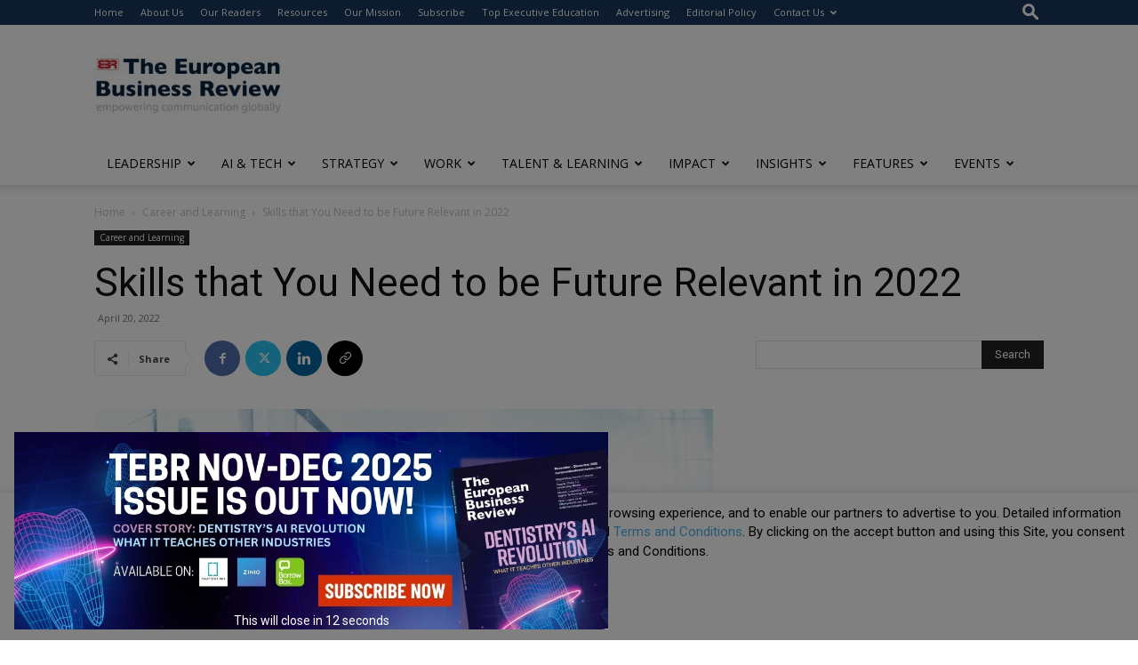

--- FILE ---
content_type: text/html; charset=utf-8
request_url: https://www.google.com/recaptcha/api2/anchor?ar=1&k=6LfHrSkUAAAAAPnKk5cT6JuKlKPzbwyTYuO8--Vr&co=aHR0cHM6Ly93d3cuZXVyb3BlYW5idXNpbmVzc3Jldmlldy5jb206NDQz&hl=en&v=PoyoqOPhxBO7pBk68S4YbpHZ&size=invisible&anchor-ms=20000&execute-ms=30000&cb=lgbtfar536wr
body_size: 49229
content:
<!DOCTYPE HTML><html dir="ltr" lang="en"><head><meta http-equiv="Content-Type" content="text/html; charset=UTF-8">
<meta http-equiv="X-UA-Compatible" content="IE=edge">
<title>reCAPTCHA</title>
<style type="text/css">
/* cyrillic-ext */
@font-face {
  font-family: 'Roboto';
  font-style: normal;
  font-weight: 400;
  font-stretch: 100%;
  src: url(//fonts.gstatic.com/s/roboto/v48/KFO7CnqEu92Fr1ME7kSn66aGLdTylUAMa3GUBHMdazTgWw.woff2) format('woff2');
  unicode-range: U+0460-052F, U+1C80-1C8A, U+20B4, U+2DE0-2DFF, U+A640-A69F, U+FE2E-FE2F;
}
/* cyrillic */
@font-face {
  font-family: 'Roboto';
  font-style: normal;
  font-weight: 400;
  font-stretch: 100%;
  src: url(//fonts.gstatic.com/s/roboto/v48/KFO7CnqEu92Fr1ME7kSn66aGLdTylUAMa3iUBHMdazTgWw.woff2) format('woff2');
  unicode-range: U+0301, U+0400-045F, U+0490-0491, U+04B0-04B1, U+2116;
}
/* greek-ext */
@font-face {
  font-family: 'Roboto';
  font-style: normal;
  font-weight: 400;
  font-stretch: 100%;
  src: url(//fonts.gstatic.com/s/roboto/v48/KFO7CnqEu92Fr1ME7kSn66aGLdTylUAMa3CUBHMdazTgWw.woff2) format('woff2');
  unicode-range: U+1F00-1FFF;
}
/* greek */
@font-face {
  font-family: 'Roboto';
  font-style: normal;
  font-weight: 400;
  font-stretch: 100%;
  src: url(//fonts.gstatic.com/s/roboto/v48/KFO7CnqEu92Fr1ME7kSn66aGLdTylUAMa3-UBHMdazTgWw.woff2) format('woff2');
  unicode-range: U+0370-0377, U+037A-037F, U+0384-038A, U+038C, U+038E-03A1, U+03A3-03FF;
}
/* math */
@font-face {
  font-family: 'Roboto';
  font-style: normal;
  font-weight: 400;
  font-stretch: 100%;
  src: url(//fonts.gstatic.com/s/roboto/v48/KFO7CnqEu92Fr1ME7kSn66aGLdTylUAMawCUBHMdazTgWw.woff2) format('woff2');
  unicode-range: U+0302-0303, U+0305, U+0307-0308, U+0310, U+0312, U+0315, U+031A, U+0326-0327, U+032C, U+032F-0330, U+0332-0333, U+0338, U+033A, U+0346, U+034D, U+0391-03A1, U+03A3-03A9, U+03B1-03C9, U+03D1, U+03D5-03D6, U+03F0-03F1, U+03F4-03F5, U+2016-2017, U+2034-2038, U+203C, U+2040, U+2043, U+2047, U+2050, U+2057, U+205F, U+2070-2071, U+2074-208E, U+2090-209C, U+20D0-20DC, U+20E1, U+20E5-20EF, U+2100-2112, U+2114-2115, U+2117-2121, U+2123-214F, U+2190, U+2192, U+2194-21AE, U+21B0-21E5, U+21F1-21F2, U+21F4-2211, U+2213-2214, U+2216-22FF, U+2308-230B, U+2310, U+2319, U+231C-2321, U+2336-237A, U+237C, U+2395, U+239B-23B7, U+23D0, U+23DC-23E1, U+2474-2475, U+25AF, U+25B3, U+25B7, U+25BD, U+25C1, U+25CA, U+25CC, U+25FB, U+266D-266F, U+27C0-27FF, U+2900-2AFF, U+2B0E-2B11, U+2B30-2B4C, U+2BFE, U+3030, U+FF5B, U+FF5D, U+1D400-1D7FF, U+1EE00-1EEFF;
}
/* symbols */
@font-face {
  font-family: 'Roboto';
  font-style: normal;
  font-weight: 400;
  font-stretch: 100%;
  src: url(//fonts.gstatic.com/s/roboto/v48/KFO7CnqEu92Fr1ME7kSn66aGLdTylUAMaxKUBHMdazTgWw.woff2) format('woff2');
  unicode-range: U+0001-000C, U+000E-001F, U+007F-009F, U+20DD-20E0, U+20E2-20E4, U+2150-218F, U+2190, U+2192, U+2194-2199, U+21AF, U+21E6-21F0, U+21F3, U+2218-2219, U+2299, U+22C4-22C6, U+2300-243F, U+2440-244A, U+2460-24FF, U+25A0-27BF, U+2800-28FF, U+2921-2922, U+2981, U+29BF, U+29EB, U+2B00-2BFF, U+4DC0-4DFF, U+FFF9-FFFB, U+10140-1018E, U+10190-1019C, U+101A0, U+101D0-101FD, U+102E0-102FB, U+10E60-10E7E, U+1D2C0-1D2D3, U+1D2E0-1D37F, U+1F000-1F0FF, U+1F100-1F1AD, U+1F1E6-1F1FF, U+1F30D-1F30F, U+1F315, U+1F31C, U+1F31E, U+1F320-1F32C, U+1F336, U+1F378, U+1F37D, U+1F382, U+1F393-1F39F, U+1F3A7-1F3A8, U+1F3AC-1F3AF, U+1F3C2, U+1F3C4-1F3C6, U+1F3CA-1F3CE, U+1F3D4-1F3E0, U+1F3ED, U+1F3F1-1F3F3, U+1F3F5-1F3F7, U+1F408, U+1F415, U+1F41F, U+1F426, U+1F43F, U+1F441-1F442, U+1F444, U+1F446-1F449, U+1F44C-1F44E, U+1F453, U+1F46A, U+1F47D, U+1F4A3, U+1F4B0, U+1F4B3, U+1F4B9, U+1F4BB, U+1F4BF, U+1F4C8-1F4CB, U+1F4D6, U+1F4DA, U+1F4DF, U+1F4E3-1F4E6, U+1F4EA-1F4ED, U+1F4F7, U+1F4F9-1F4FB, U+1F4FD-1F4FE, U+1F503, U+1F507-1F50B, U+1F50D, U+1F512-1F513, U+1F53E-1F54A, U+1F54F-1F5FA, U+1F610, U+1F650-1F67F, U+1F687, U+1F68D, U+1F691, U+1F694, U+1F698, U+1F6AD, U+1F6B2, U+1F6B9-1F6BA, U+1F6BC, U+1F6C6-1F6CF, U+1F6D3-1F6D7, U+1F6E0-1F6EA, U+1F6F0-1F6F3, U+1F6F7-1F6FC, U+1F700-1F7FF, U+1F800-1F80B, U+1F810-1F847, U+1F850-1F859, U+1F860-1F887, U+1F890-1F8AD, U+1F8B0-1F8BB, U+1F8C0-1F8C1, U+1F900-1F90B, U+1F93B, U+1F946, U+1F984, U+1F996, U+1F9E9, U+1FA00-1FA6F, U+1FA70-1FA7C, U+1FA80-1FA89, U+1FA8F-1FAC6, U+1FACE-1FADC, U+1FADF-1FAE9, U+1FAF0-1FAF8, U+1FB00-1FBFF;
}
/* vietnamese */
@font-face {
  font-family: 'Roboto';
  font-style: normal;
  font-weight: 400;
  font-stretch: 100%;
  src: url(//fonts.gstatic.com/s/roboto/v48/KFO7CnqEu92Fr1ME7kSn66aGLdTylUAMa3OUBHMdazTgWw.woff2) format('woff2');
  unicode-range: U+0102-0103, U+0110-0111, U+0128-0129, U+0168-0169, U+01A0-01A1, U+01AF-01B0, U+0300-0301, U+0303-0304, U+0308-0309, U+0323, U+0329, U+1EA0-1EF9, U+20AB;
}
/* latin-ext */
@font-face {
  font-family: 'Roboto';
  font-style: normal;
  font-weight: 400;
  font-stretch: 100%;
  src: url(//fonts.gstatic.com/s/roboto/v48/KFO7CnqEu92Fr1ME7kSn66aGLdTylUAMa3KUBHMdazTgWw.woff2) format('woff2');
  unicode-range: U+0100-02BA, U+02BD-02C5, U+02C7-02CC, U+02CE-02D7, U+02DD-02FF, U+0304, U+0308, U+0329, U+1D00-1DBF, U+1E00-1E9F, U+1EF2-1EFF, U+2020, U+20A0-20AB, U+20AD-20C0, U+2113, U+2C60-2C7F, U+A720-A7FF;
}
/* latin */
@font-face {
  font-family: 'Roboto';
  font-style: normal;
  font-weight: 400;
  font-stretch: 100%;
  src: url(//fonts.gstatic.com/s/roboto/v48/KFO7CnqEu92Fr1ME7kSn66aGLdTylUAMa3yUBHMdazQ.woff2) format('woff2');
  unicode-range: U+0000-00FF, U+0131, U+0152-0153, U+02BB-02BC, U+02C6, U+02DA, U+02DC, U+0304, U+0308, U+0329, U+2000-206F, U+20AC, U+2122, U+2191, U+2193, U+2212, U+2215, U+FEFF, U+FFFD;
}
/* cyrillic-ext */
@font-face {
  font-family: 'Roboto';
  font-style: normal;
  font-weight: 500;
  font-stretch: 100%;
  src: url(//fonts.gstatic.com/s/roboto/v48/KFO7CnqEu92Fr1ME7kSn66aGLdTylUAMa3GUBHMdazTgWw.woff2) format('woff2');
  unicode-range: U+0460-052F, U+1C80-1C8A, U+20B4, U+2DE0-2DFF, U+A640-A69F, U+FE2E-FE2F;
}
/* cyrillic */
@font-face {
  font-family: 'Roboto';
  font-style: normal;
  font-weight: 500;
  font-stretch: 100%;
  src: url(//fonts.gstatic.com/s/roboto/v48/KFO7CnqEu92Fr1ME7kSn66aGLdTylUAMa3iUBHMdazTgWw.woff2) format('woff2');
  unicode-range: U+0301, U+0400-045F, U+0490-0491, U+04B0-04B1, U+2116;
}
/* greek-ext */
@font-face {
  font-family: 'Roboto';
  font-style: normal;
  font-weight: 500;
  font-stretch: 100%;
  src: url(//fonts.gstatic.com/s/roboto/v48/KFO7CnqEu92Fr1ME7kSn66aGLdTylUAMa3CUBHMdazTgWw.woff2) format('woff2');
  unicode-range: U+1F00-1FFF;
}
/* greek */
@font-face {
  font-family: 'Roboto';
  font-style: normal;
  font-weight: 500;
  font-stretch: 100%;
  src: url(//fonts.gstatic.com/s/roboto/v48/KFO7CnqEu92Fr1ME7kSn66aGLdTylUAMa3-UBHMdazTgWw.woff2) format('woff2');
  unicode-range: U+0370-0377, U+037A-037F, U+0384-038A, U+038C, U+038E-03A1, U+03A3-03FF;
}
/* math */
@font-face {
  font-family: 'Roboto';
  font-style: normal;
  font-weight: 500;
  font-stretch: 100%;
  src: url(//fonts.gstatic.com/s/roboto/v48/KFO7CnqEu92Fr1ME7kSn66aGLdTylUAMawCUBHMdazTgWw.woff2) format('woff2');
  unicode-range: U+0302-0303, U+0305, U+0307-0308, U+0310, U+0312, U+0315, U+031A, U+0326-0327, U+032C, U+032F-0330, U+0332-0333, U+0338, U+033A, U+0346, U+034D, U+0391-03A1, U+03A3-03A9, U+03B1-03C9, U+03D1, U+03D5-03D6, U+03F0-03F1, U+03F4-03F5, U+2016-2017, U+2034-2038, U+203C, U+2040, U+2043, U+2047, U+2050, U+2057, U+205F, U+2070-2071, U+2074-208E, U+2090-209C, U+20D0-20DC, U+20E1, U+20E5-20EF, U+2100-2112, U+2114-2115, U+2117-2121, U+2123-214F, U+2190, U+2192, U+2194-21AE, U+21B0-21E5, U+21F1-21F2, U+21F4-2211, U+2213-2214, U+2216-22FF, U+2308-230B, U+2310, U+2319, U+231C-2321, U+2336-237A, U+237C, U+2395, U+239B-23B7, U+23D0, U+23DC-23E1, U+2474-2475, U+25AF, U+25B3, U+25B7, U+25BD, U+25C1, U+25CA, U+25CC, U+25FB, U+266D-266F, U+27C0-27FF, U+2900-2AFF, U+2B0E-2B11, U+2B30-2B4C, U+2BFE, U+3030, U+FF5B, U+FF5D, U+1D400-1D7FF, U+1EE00-1EEFF;
}
/* symbols */
@font-face {
  font-family: 'Roboto';
  font-style: normal;
  font-weight: 500;
  font-stretch: 100%;
  src: url(//fonts.gstatic.com/s/roboto/v48/KFO7CnqEu92Fr1ME7kSn66aGLdTylUAMaxKUBHMdazTgWw.woff2) format('woff2');
  unicode-range: U+0001-000C, U+000E-001F, U+007F-009F, U+20DD-20E0, U+20E2-20E4, U+2150-218F, U+2190, U+2192, U+2194-2199, U+21AF, U+21E6-21F0, U+21F3, U+2218-2219, U+2299, U+22C4-22C6, U+2300-243F, U+2440-244A, U+2460-24FF, U+25A0-27BF, U+2800-28FF, U+2921-2922, U+2981, U+29BF, U+29EB, U+2B00-2BFF, U+4DC0-4DFF, U+FFF9-FFFB, U+10140-1018E, U+10190-1019C, U+101A0, U+101D0-101FD, U+102E0-102FB, U+10E60-10E7E, U+1D2C0-1D2D3, U+1D2E0-1D37F, U+1F000-1F0FF, U+1F100-1F1AD, U+1F1E6-1F1FF, U+1F30D-1F30F, U+1F315, U+1F31C, U+1F31E, U+1F320-1F32C, U+1F336, U+1F378, U+1F37D, U+1F382, U+1F393-1F39F, U+1F3A7-1F3A8, U+1F3AC-1F3AF, U+1F3C2, U+1F3C4-1F3C6, U+1F3CA-1F3CE, U+1F3D4-1F3E0, U+1F3ED, U+1F3F1-1F3F3, U+1F3F5-1F3F7, U+1F408, U+1F415, U+1F41F, U+1F426, U+1F43F, U+1F441-1F442, U+1F444, U+1F446-1F449, U+1F44C-1F44E, U+1F453, U+1F46A, U+1F47D, U+1F4A3, U+1F4B0, U+1F4B3, U+1F4B9, U+1F4BB, U+1F4BF, U+1F4C8-1F4CB, U+1F4D6, U+1F4DA, U+1F4DF, U+1F4E3-1F4E6, U+1F4EA-1F4ED, U+1F4F7, U+1F4F9-1F4FB, U+1F4FD-1F4FE, U+1F503, U+1F507-1F50B, U+1F50D, U+1F512-1F513, U+1F53E-1F54A, U+1F54F-1F5FA, U+1F610, U+1F650-1F67F, U+1F687, U+1F68D, U+1F691, U+1F694, U+1F698, U+1F6AD, U+1F6B2, U+1F6B9-1F6BA, U+1F6BC, U+1F6C6-1F6CF, U+1F6D3-1F6D7, U+1F6E0-1F6EA, U+1F6F0-1F6F3, U+1F6F7-1F6FC, U+1F700-1F7FF, U+1F800-1F80B, U+1F810-1F847, U+1F850-1F859, U+1F860-1F887, U+1F890-1F8AD, U+1F8B0-1F8BB, U+1F8C0-1F8C1, U+1F900-1F90B, U+1F93B, U+1F946, U+1F984, U+1F996, U+1F9E9, U+1FA00-1FA6F, U+1FA70-1FA7C, U+1FA80-1FA89, U+1FA8F-1FAC6, U+1FACE-1FADC, U+1FADF-1FAE9, U+1FAF0-1FAF8, U+1FB00-1FBFF;
}
/* vietnamese */
@font-face {
  font-family: 'Roboto';
  font-style: normal;
  font-weight: 500;
  font-stretch: 100%;
  src: url(//fonts.gstatic.com/s/roboto/v48/KFO7CnqEu92Fr1ME7kSn66aGLdTylUAMa3OUBHMdazTgWw.woff2) format('woff2');
  unicode-range: U+0102-0103, U+0110-0111, U+0128-0129, U+0168-0169, U+01A0-01A1, U+01AF-01B0, U+0300-0301, U+0303-0304, U+0308-0309, U+0323, U+0329, U+1EA0-1EF9, U+20AB;
}
/* latin-ext */
@font-face {
  font-family: 'Roboto';
  font-style: normal;
  font-weight: 500;
  font-stretch: 100%;
  src: url(//fonts.gstatic.com/s/roboto/v48/KFO7CnqEu92Fr1ME7kSn66aGLdTylUAMa3KUBHMdazTgWw.woff2) format('woff2');
  unicode-range: U+0100-02BA, U+02BD-02C5, U+02C7-02CC, U+02CE-02D7, U+02DD-02FF, U+0304, U+0308, U+0329, U+1D00-1DBF, U+1E00-1E9F, U+1EF2-1EFF, U+2020, U+20A0-20AB, U+20AD-20C0, U+2113, U+2C60-2C7F, U+A720-A7FF;
}
/* latin */
@font-face {
  font-family: 'Roboto';
  font-style: normal;
  font-weight: 500;
  font-stretch: 100%;
  src: url(//fonts.gstatic.com/s/roboto/v48/KFO7CnqEu92Fr1ME7kSn66aGLdTylUAMa3yUBHMdazQ.woff2) format('woff2');
  unicode-range: U+0000-00FF, U+0131, U+0152-0153, U+02BB-02BC, U+02C6, U+02DA, U+02DC, U+0304, U+0308, U+0329, U+2000-206F, U+20AC, U+2122, U+2191, U+2193, U+2212, U+2215, U+FEFF, U+FFFD;
}
/* cyrillic-ext */
@font-face {
  font-family: 'Roboto';
  font-style: normal;
  font-weight: 900;
  font-stretch: 100%;
  src: url(//fonts.gstatic.com/s/roboto/v48/KFO7CnqEu92Fr1ME7kSn66aGLdTylUAMa3GUBHMdazTgWw.woff2) format('woff2');
  unicode-range: U+0460-052F, U+1C80-1C8A, U+20B4, U+2DE0-2DFF, U+A640-A69F, U+FE2E-FE2F;
}
/* cyrillic */
@font-face {
  font-family: 'Roboto';
  font-style: normal;
  font-weight: 900;
  font-stretch: 100%;
  src: url(//fonts.gstatic.com/s/roboto/v48/KFO7CnqEu92Fr1ME7kSn66aGLdTylUAMa3iUBHMdazTgWw.woff2) format('woff2');
  unicode-range: U+0301, U+0400-045F, U+0490-0491, U+04B0-04B1, U+2116;
}
/* greek-ext */
@font-face {
  font-family: 'Roboto';
  font-style: normal;
  font-weight: 900;
  font-stretch: 100%;
  src: url(//fonts.gstatic.com/s/roboto/v48/KFO7CnqEu92Fr1ME7kSn66aGLdTylUAMa3CUBHMdazTgWw.woff2) format('woff2');
  unicode-range: U+1F00-1FFF;
}
/* greek */
@font-face {
  font-family: 'Roboto';
  font-style: normal;
  font-weight: 900;
  font-stretch: 100%;
  src: url(//fonts.gstatic.com/s/roboto/v48/KFO7CnqEu92Fr1ME7kSn66aGLdTylUAMa3-UBHMdazTgWw.woff2) format('woff2');
  unicode-range: U+0370-0377, U+037A-037F, U+0384-038A, U+038C, U+038E-03A1, U+03A3-03FF;
}
/* math */
@font-face {
  font-family: 'Roboto';
  font-style: normal;
  font-weight: 900;
  font-stretch: 100%;
  src: url(//fonts.gstatic.com/s/roboto/v48/KFO7CnqEu92Fr1ME7kSn66aGLdTylUAMawCUBHMdazTgWw.woff2) format('woff2');
  unicode-range: U+0302-0303, U+0305, U+0307-0308, U+0310, U+0312, U+0315, U+031A, U+0326-0327, U+032C, U+032F-0330, U+0332-0333, U+0338, U+033A, U+0346, U+034D, U+0391-03A1, U+03A3-03A9, U+03B1-03C9, U+03D1, U+03D5-03D6, U+03F0-03F1, U+03F4-03F5, U+2016-2017, U+2034-2038, U+203C, U+2040, U+2043, U+2047, U+2050, U+2057, U+205F, U+2070-2071, U+2074-208E, U+2090-209C, U+20D0-20DC, U+20E1, U+20E5-20EF, U+2100-2112, U+2114-2115, U+2117-2121, U+2123-214F, U+2190, U+2192, U+2194-21AE, U+21B0-21E5, U+21F1-21F2, U+21F4-2211, U+2213-2214, U+2216-22FF, U+2308-230B, U+2310, U+2319, U+231C-2321, U+2336-237A, U+237C, U+2395, U+239B-23B7, U+23D0, U+23DC-23E1, U+2474-2475, U+25AF, U+25B3, U+25B7, U+25BD, U+25C1, U+25CA, U+25CC, U+25FB, U+266D-266F, U+27C0-27FF, U+2900-2AFF, U+2B0E-2B11, U+2B30-2B4C, U+2BFE, U+3030, U+FF5B, U+FF5D, U+1D400-1D7FF, U+1EE00-1EEFF;
}
/* symbols */
@font-face {
  font-family: 'Roboto';
  font-style: normal;
  font-weight: 900;
  font-stretch: 100%;
  src: url(//fonts.gstatic.com/s/roboto/v48/KFO7CnqEu92Fr1ME7kSn66aGLdTylUAMaxKUBHMdazTgWw.woff2) format('woff2');
  unicode-range: U+0001-000C, U+000E-001F, U+007F-009F, U+20DD-20E0, U+20E2-20E4, U+2150-218F, U+2190, U+2192, U+2194-2199, U+21AF, U+21E6-21F0, U+21F3, U+2218-2219, U+2299, U+22C4-22C6, U+2300-243F, U+2440-244A, U+2460-24FF, U+25A0-27BF, U+2800-28FF, U+2921-2922, U+2981, U+29BF, U+29EB, U+2B00-2BFF, U+4DC0-4DFF, U+FFF9-FFFB, U+10140-1018E, U+10190-1019C, U+101A0, U+101D0-101FD, U+102E0-102FB, U+10E60-10E7E, U+1D2C0-1D2D3, U+1D2E0-1D37F, U+1F000-1F0FF, U+1F100-1F1AD, U+1F1E6-1F1FF, U+1F30D-1F30F, U+1F315, U+1F31C, U+1F31E, U+1F320-1F32C, U+1F336, U+1F378, U+1F37D, U+1F382, U+1F393-1F39F, U+1F3A7-1F3A8, U+1F3AC-1F3AF, U+1F3C2, U+1F3C4-1F3C6, U+1F3CA-1F3CE, U+1F3D4-1F3E0, U+1F3ED, U+1F3F1-1F3F3, U+1F3F5-1F3F7, U+1F408, U+1F415, U+1F41F, U+1F426, U+1F43F, U+1F441-1F442, U+1F444, U+1F446-1F449, U+1F44C-1F44E, U+1F453, U+1F46A, U+1F47D, U+1F4A3, U+1F4B0, U+1F4B3, U+1F4B9, U+1F4BB, U+1F4BF, U+1F4C8-1F4CB, U+1F4D6, U+1F4DA, U+1F4DF, U+1F4E3-1F4E6, U+1F4EA-1F4ED, U+1F4F7, U+1F4F9-1F4FB, U+1F4FD-1F4FE, U+1F503, U+1F507-1F50B, U+1F50D, U+1F512-1F513, U+1F53E-1F54A, U+1F54F-1F5FA, U+1F610, U+1F650-1F67F, U+1F687, U+1F68D, U+1F691, U+1F694, U+1F698, U+1F6AD, U+1F6B2, U+1F6B9-1F6BA, U+1F6BC, U+1F6C6-1F6CF, U+1F6D3-1F6D7, U+1F6E0-1F6EA, U+1F6F0-1F6F3, U+1F6F7-1F6FC, U+1F700-1F7FF, U+1F800-1F80B, U+1F810-1F847, U+1F850-1F859, U+1F860-1F887, U+1F890-1F8AD, U+1F8B0-1F8BB, U+1F8C0-1F8C1, U+1F900-1F90B, U+1F93B, U+1F946, U+1F984, U+1F996, U+1F9E9, U+1FA00-1FA6F, U+1FA70-1FA7C, U+1FA80-1FA89, U+1FA8F-1FAC6, U+1FACE-1FADC, U+1FADF-1FAE9, U+1FAF0-1FAF8, U+1FB00-1FBFF;
}
/* vietnamese */
@font-face {
  font-family: 'Roboto';
  font-style: normal;
  font-weight: 900;
  font-stretch: 100%;
  src: url(//fonts.gstatic.com/s/roboto/v48/KFO7CnqEu92Fr1ME7kSn66aGLdTylUAMa3OUBHMdazTgWw.woff2) format('woff2');
  unicode-range: U+0102-0103, U+0110-0111, U+0128-0129, U+0168-0169, U+01A0-01A1, U+01AF-01B0, U+0300-0301, U+0303-0304, U+0308-0309, U+0323, U+0329, U+1EA0-1EF9, U+20AB;
}
/* latin-ext */
@font-face {
  font-family: 'Roboto';
  font-style: normal;
  font-weight: 900;
  font-stretch: 100%;
  src: url(//fonts.gstatic.com/s/roboto/v48/KFO7CnqEu92Fr1ME7kSn66aGLdTylUAMa3KUBHMdazTgWw.woff2) format('woff2');
  unicode-range: U+0100-02BA, U+02BD-02C5, U+02C7-02CC, U+02CE-02D7, U+02DD-02FF, U+0304, U+0308, U+0329, U+1D00-1DBF, U+1E00-1E9F, U+1EF2-1EFF, U+2020, U+20A0-20AB, U+20AD-20C0, U+2113, U+2C60-2C7F, U+A720-A7FF;
}
/* latin */
@font-face {
  font-family: 'Roboto';
  font-style: normal;
  font-weight: 900;
  font-stretch: 100%;
  src: url(//fonts.gstatic.com/s/roboto/v48/KFO7CnqEu92Fr1ME7kSn66aGLdTylUAMa3yUBHMdazQ.woff2) format('woff2');
  unicode-range: U+0000-00FF, U+0131, U+0152-0153, U+02BB-02BC, U+02C6, U+02DA, U+02DC, U+0304, U+0308, U+0329, U+2000-206F, U+20AC, U+2122, U+2191, U+2193, U+2212, U+2215, U+FEFF, U+FFFD;
}

</style>
<link rel="stylesheet" type="text/css" href="https://www.gstatic.com/recaptcha/releases/PoyoqOPhxBO7pBk68S4YbpHZ/styles__ltr.css">
<script nonce="joO7W2eLTwnTUx_4PgoEHw" type="text/javascript">window['__recaptcha_api'] = 'https://www.google.com/recaptcha/api2/';</script>
<script type="text/javascript" src="https://www.gstatic.com/recaptcha/releases/PoyoqOPhxBO7pBk68S4YbpHZ/recaptcha__en.js" nonce="joO7W2eLTwnTUx_4PgoEHw">
      
    </script></head>
<body><div id="rc-anchor-alert" class="rc-anchor-alert"></div>
<input type="hidden" id="recaptcha-token" value="[base64]">
<script type="text/javascript" nonce="joO7W2eLTwnTUx_4PgoEHw">
      recaptcha.anchor.Main.init("[\x22ainput\x22,[\x22bgdata\x22,\x22\x22,\[base64]/[base64]/[base64]/ZyhXLGgpOnEoW04sMjEsbF0sVywwKSxoKSxmYWxzZSxmYWxzZSl9Y2F0Y2goayl7RygzNTgsVyk/[base64]/[base64]/[base64]/[base64]/[base64]/[base64]/[base64]/bmV3IEJbT10oRFswXSk6dz09Mj9uZXcgQltPXShEWzBdLERbMV0pOnc9PTM/bmV3IEJbT10oRFswXSxEWzFdLERbMl0pOnc9PTQ/[base64]/[base64]/[base64]/[base64]/[base64]\\u003d\x22,\[base64]\x22,\x22w5rCpcOwCsK4w6TCsyXCvA/[base64]/Ch8KjTcKRw7nCkcKQE8K6wprCmMOCQMOYZMKiw4jDkMO6wrciw5cowq/Dpn0ZwpLCnQTDksK/wqJYw6jCrMOSXVHCssOxGTDDrWvCq8K4LDPCgMOIw6/DrlQFwrZvw7F+CMK1AHdvfiUSw41jwrPDuz8/[base64]/w7tTw7BKOBM5w4zDiMKvYcOAXMKJwoJpwrnDq2HDksKuATbDpwzCicOEw6VhABDDg0N5wo4Rw6UWNFzDosORw4h/InvCjsK/QArDnFwYwpjCgCLCp0bDjgsowobDuQvDrBZtEGhRw6bCjC/Co8KTaQNRaMOVDWXCncO/w6XDjjbCncKmUkNPw6J4wolLXQvCtDHDncOAw647w6bCszvDgAhfwpfDgwl9BHgwwokvworDoMOhw6k2w5d4ccOMekAIPQJ5aGnCu8KVw5APwoICw6TDhsOnDcKAb8KeIHXCu2HDm8O1fw0EKXxew7ZuBW7Dr8KMQ8K/wqDDjUrCncK4wpnDkcKDwp/DpT7CicKbUEzDicKwwo7DsMKww4TDt8OrNgPCkG7DhMOow5vCj8OZecKow4DDu3gEPBMpcsO2f2lWDcO4E8OdFEt+wqbCs8OyUsKPQUoHwozDgEMzwrkCCsKRwr7Cu30ew5k6AMKfw4HCucOMw5/CtsKPAsK/eQZENxPDpsO7w68uwo9jf10zw6rDpm7DgsK+w5nClMO0wqjCjMOiwokAZ8KrRg/Ci1rDhMOXwrxgBcKvBGbCtCfDucOrw5jDmsKyXSfCh8K0Lz3CrngJRMOAwqHDpsOWw78mAmRqQkzCrsKow4gQWsOWMWjDgsO+RlPCqcOaw5FGQsKrNcKWc8K4MMKfwpJJwqXCuwMAwqNNw6nDuT18wo7Cm0g/w7nDiVdONMOhwoBgwqDDnnPCpG06wpbCrMORw5bCtcKMw4ZqGSJaAmjCojp8e8KeOl/DqMKTRRkoW8O5wow3NA0CWsOJw4bDnzbDmcOnRsOeVcO/EsKUw6RcXz0cXywedQNPwr3Dp0p9JBt+w4lCw7A/w6TDuzNHfiNtImLDiMK4wphuZQ4oBMOkwobDjBfDm8OHLk3DizNoI2F0wrnCpgoowqcST3LCjMKmwrDCrRbCrinDqAkZwrPDgcK1w7QXw4hIW0HCmMKjw53Dv8OcGMOkA8O5wo5jw74OXzzDksKZwpHCgAQFfHbDtMOqbsKGwr5swpfCkXhxQ8O/FMKPTnXCmEIuGkrDpVDDscKhwr1ZasKbYsKPw6pIPsKAAcONw6/Cg0nDkcK3w7InOsODaxwYH8OGw7nCksOgw4zCjnVsw4Z7wrvCjUgLMxRdw6XChATDtk8ULhhZNzN5w5/Cjj1tDlEJUMKmw7h+w6XCh8OOZcOCwqdGHMKRL8KAbnNjw6rDvS/Dh8KlwoLCnnPCvUnCtRdIQz88OBYIb8OtwppSwpt3MR4kw7nChx1twq7CjHJmw5MaZmPDllNQw43DlMKiw5tuSGDCpWTDrMKhHsKowrLDojoxJMKjwpjDrMKqJXUrwo7CjcOtTcOKwojDuifDjnBkZ8KowqfDvMOifsOcwrVVw4YeK17CrcKgMyw/LzjCkAfDm8KZw6/DmsOBw47CqcKzYcK1w7LCpRLDvSTCmF8QwqvDscK4QcK4DsK1JEMDw6M8wqQ+KizDgxBTw6PCqi7ChWJ0wp3CkxzCuQV/w47DhiYYw6ogwq3DkTbCohUtw7jCuGMpMn1uckzCl2I+LsOkD2vCt8OzGMOhwpxcTsK7wrTCpMKDw6HCsBrCqE4IBGE8C38Jw7bDgRBhbiDCkFp4woLCv8OSw6ZOE8OJwqrDmG0HO8KYHxjCuX3CtmA9wrXCi8KICzh/[base64]/DiAnDpH3ChMOOw7B8ZwbCnH0Swp1gw4lWw7BuCcO3IC1aw5vCgsKmw57CnwnCpD3Ck1bCoFvCvTdfV8OkEnF0C8K6w6TDkSczw4XCtCjDgMKtEMKXBHfDtMOrw4DClyvDrRgIw6/[base64]/[base64]/KSnDthkFFcKVwo7CrcKTEHnDsWnDlMOHwpzDksOyeMOxwpXCjh/DocK8w4Few4IIGy7CnTcxwp0mwp5IEB14wpTCqsO2SsOASkXDgnkswoPDpsOaw53Dpxxnw4/DkMKPcsK7dlB7RxrDuyILPsKlwq/DrhM5aRYjQkfClBfDvhIcwoIkHWPCuybDnWRiAMOCwqHDgmfCnsOAHH9Yw5w6dSUAwr7DsMOjw6AtwpZdw7xBw77DvDIKJljDkBYpVcK8RMK7wrPDqmDDgDTCk3k6D8KSw758JgTDicOcwr7Ct3XCtcOQwpHDhk9gADrDvRvDnMKuwo1Nw4/CqWlKwrPDvmsgw4XDhXoqGMKyfsKPIMKzwrlTw73DnsOQKVbDjxvDvQHCiGTDkXPDhmrCmQHCs8K3MMKCJ8KWPMKsRhzCt3dfw7TCvmUuNG1CLTrDoUjChD3Cl8K9ZEBEwrpTwqh3w4bDusOHUEcVw5XCucKdw6HDqMOKwpDCjsOiXQ/Dhww9CMKNwo3Ds0YUwpJyVXfCpAlYw77DlcKiIQzCjcKPTMOyw7DDix8yCcOmwqDCtCMaN8OWw5Mpw4RXw7TDqwrDsx8uHcOEw6MZw642w4gxYcOuSGjDmcKww7oOTsKxVMKfKV3DkMOALx0/[base64]/Dqn4Sw7rCicKMEi89ByjDljTCn8OQw5nCicKNwr9FGk5Pwo/DvC3CgsKJWjohwqjCssKOw5cCGnEQw4TDp1bCkMKRwpZwYcK1WMKYwqHDrnPDqcOGwoZGwpxmKsOYw704XMK6w7DCt8Kdwq3CulfDmsKewqFJwq5EwrJZecOCw4hJwrPClDxIKWjDhcO2w4sMYx8fw7vDrR7CgsO8w7wIw7XCti3Dmh4/Q2XDokbDpkcqPFjDoy3ClMKHwoXCuMKKwqcsbMOqVcOHw6HDkDrCv3TCgFfDohnDonfCmcOYw5FOwoZlw4taQC/DkcOgw5nDlMO5w4DDulTCnsKuw6lAZnUewpJ/w51HSBjCqcOHw7cww6JVMg7Dm8KuYcKhc1YMwoZuHRfCtcKowoPDn8OhRUzCngDDuMOXdMKYfMKCw7zChcKJWBkRwozCpsKvU8K4Q2zCvHLCkcKOw4o3CVXDpjzCqsONw6bDnnMRcsKJw6kew6l7wpsQOT9FHU0ow6vDjkQ6I8KHw7NIwoVHwp7CgMKow6/Ck2I3wpArwpoYSFd5wo1Fwp0CwoTDgEoawr/ClsK5w6JUU8KWAsOOwqZJwqvDkwPCtcOOw5bDlMO+wpExQ8K5w78tTMKHwrDDsMKzw4dmQsKZwoVJwo/CjTPCqsKnwrZiG8KGXyVBw4LCrsO9CcK9TQRJI8ODwo9dVcKwUsKzw4UyOCIua8ORDMK3wrMgHcOZbsK0w5JWw5XCgxLDusKfw7rCt1LDjsOVNEXCoMKcEsKHJMOjwpDDr19pJsKZwpzDgcKNP8OswqMHw7fCkgxmw6QHdcKgwqDDjsOzBsO/FHzCu20PZDdRbz/CiTTDk8K0W3g2wpXDuHx5wpPDhcKow4/[base64]/wrnCm8Kawr3DhjYJa2/CmUdhFcKGblrCtFrDsnXCg8Kyf8O2w6fCgsOIW8OydUTCg8Opwph7w7I8dcOhwqPDhGDCr8K7SCdOw4o9wpzCkVjDnn/[base64]/DjX3CgyQMF8OMa27DlMKDEk/Cr8KdCsOuw4NZGULCikosdj/Dm3FqwotpwqjDoXFQw6caO8KpClAoL8OKw4sSwrpkVRATO8Oxw4wGe8KKZMKpUcO4ZwXCnsOJw7dmw5DDjsOCw6PDh8KFTWTDt8KyL8OyAMKZGHHDtH/[base64]/DkcKrJcKvwpIUJ3vCux3DjVzCtRfDo3MAwoZzw7hVw5HChg/DlBnCi8KnUnjDkmTDr8KTIcKHZgJaCUXDoHYtwqnCucK5w6XCmMOZwrrDs2fDm0fDpEvDpDHDosKSRMK3wrQ0wrJMKmltwpLDlUNRw4pxJgdYwpdKGMKETwzCjwATwrgAXcOkDMKzwpkRw4fDj8OcZcKwBcOCA2UWw5vDlMKPZV5ZUcKwwrYpwq/CvirCtk/DkcKkw5MLekVWVFE/wop+w74Xw6p1w7tcKEExPmnCnjQzwp5GwpZsw6LCpcOSw6vDoyHCvsK9GDfDlTjDgcKbw55nwpROGz3CgMKbRANgRFFhDSfDs0Fsw4nCkcOlP8KefcKMRDoNw789wpPDhcKNwrJUNsOiwpdAWcOAw5AWw6cLOT0bw4/CksOwwp3DpcK5YsOTw4sKwq/DisOYwq0lwqQ3wqnDp34jbwTDrMK7WMKDw6drSMO1dsK1eRXDrsOuLAsOwprCi8KLScKjF2nDowvCr8KVYcO9HcOtesOcwo9Mw5HClEw0w5wxVcOcw7bDs8O8UCo/w4nDgMOHWsKIb2JowoJKVsOhwpYrB8KjKsOewpsfw7/CsWQ/JcOxHMKLNmPDpMOdQMOyw6TChFQ0K05CDmg4G10+w5LCiHp7ScKUw5DDkcODwpDDpMKNQcK/worDp8K0woPDlkhgKsOgeS7CkcKMw40Aw7/DmsOnP8KeOhjDnQ3DhXVsw6PDlMOAw5VjDkIsEcOoMG7Cl8O9woPDuWViT8OGUX/[base64]/[base64]/CjwNbw5jDgcKfwo1QesOuwrvDoMK0woDCpUfCsy97aTXCnMK7fx8rw6Zow44Awq7DvBlFZcOKclVCV1HCrcKjwojDnlNGwqoqCGYsBzR8w4AICDw+w71Xw69Lczdpwo7DscK7w5/[base64]/Cj8Kpwp7DksKnw5U7wpxSEsKOSMKWw4LCssK7w5nDtcKEwpJRw5PDjTQMUU8oecKsw6okwpPCrXPDpB/DtsO2wpHDjzrCrMOGw598w5TDnSvDhBwIw5Z/NcKJSMKZU2fDqcKiwrk1YcKteQ4WTsKTwowow7fCp13DocOMw74gJnomw4UkYXBGwqZ7f8OlBEPDv8K3ZUbCmMKSM8KTZxnDvi/[base64]/CvzbCsU4cUkBLwq3CukB9YsOnwr0TwrfDkSMHw4DCng5xN8OCXcKQEcKqOsOYcxvDq3Jxw5vCkmfCnwFhGMKKw7cSw4/CvsOzcsKPIHTDlsK3dsOQCcO/w57Dt8KjLTZXLcOtw4HCm17CljguwqMuDsKSwpnCscKqN1Mca8O9w4XDtH4oBcOyw6/CowLCq8OUwpRiJ3AewpbDu0nCnsO1w7QewqbDs8KRwpfDrmIBXXjCpcOMGMKAwqPDscKDw7pnwo3Co8K8aVzDpsKBQBDCl8K/[base64]/Ckj3Cp17CgMOrQMOED8OkXsOHaxQCMXIqwpdLEcKawrjCp3Iow7Anw43DmcKKUsKaw5kLw67DnBLCni8dEwvDgErCpQBhw5Rhw7R0UnzCjcKnw4fDlsKMwpAkw57DgMO6w5htwowEdcOeJ8KiF8KhScO3w4DCv8Onw6PDrcKLBGo7Mydcwo3DsMKSJ3/Cp21ZIsOUPMOJw7zCoMKpQ8OXB8KvwpDDh8KBwonDncOMeHlvw6oVwrAZDsKLA8OuQ8KVw41KJcOuCnPCpg7Dh8K6wotXYFbCvQTDp8KyesOZc8OYDcOlwqFzM8KrPxo0GC/DsnrCgcKww7luTUPChGEzCy9uUw09JcO9woPCm8KvDcOyU28jF1TCqsOpNsO6CcKGwqRcSMOhwrA9GMKuw4UXMhlQC3sYUkA5ScOzEXjCs03CgQwKwqZ1wpHCkMOtMGM1wp5qdMKxwoLCo8Kzw7HDiMO5w5rDkMOpLsONwr06wr/ClUnDj8KFRcKLb8O5dijDoWd3w78qWMOKwoTDtmtyw71GdMK/FkbDncOAw6h2woXCikU/w6LCoX1+w4fDrz4Sw509w7s9IWPClcK/[base64]/Dsk/DncOyw6MJwpvDksKmwoYbw5Afw5/[base64]/esOkF8ONwp9rSQ7CpWHDkArDssKMCF7Dq8Khwq3ClCIcw4DCkMOpGBvChXtIc8KRZgHDl3UWGgt4KMOgBFofWG3DqxjDpVXDkcKyw6XCs8OeRcOGK1vCs8KjIGpYGcK/w7RGHhHDv3ofUcKww77DlcOSS8Oaw53CnyPDvcK3w4Q0w5DCvQrDlsOPw40GwpccwpvDmMOoLcOXw6hQwqfDjlbDvRxjw7rDuAPCoiLDp8OeCsORd8OyAHlnwptNw4AGwp/[base64]/DonHDgsOaRlrDvMKwAntLwo1Mw6JHXMKUQ8Oiwrs5wqbCt8Kzw7IPw7tMwq06RjrDrW3DpcKrAlUqw7bCoh/Dn8KWwrxIc8OHw5rCkCIwcsOGfE/CksKGDsOYw5R1wqR/w4Erwp5ZGcO5HCcpwrd5w5vCr8ONTFIXw4LCvEohAsK+w6vCh8Ocw6kNYmzCgsKxcMO2ATvDmxbDkwPCmcKdDyjDoh7ColHDmMKzwpDCnW0kCngQKi0jVMK+f8O0w7DCv2bDvGUYw5/CsUNAPhzDtRXDkcO5worCqm5aUsK+wrNLw6dNwqzCpMKow4gZAcOJAjB+wrlDw4fCqsKKfTQKBHkGw4l3wrIYwq7CqUPCgcKyw5IADMKewq3ChW/Cn0rDssKaYhHDtB45GjPDhsOCSCc7OVvDvsOGCgxlVMO1wqZwA8KAw5rDkRXCkWFiw6ZgE0Z8w5Qzb3jDh1TCkQDDhcOnw4HCsiwHJXfCiVwFw47Dj8KiYT1SFlHCtxMNLcOrwqfClWjDtxnDlMOxw63DnBvCnGvCosOEwrjDpcKMd8O1woV2D2VdW3/CkQPCoWhyw5PDv8OtWgBmEcOYwpLCvnLCsi8wwqHDpXFde8KeAlzCgCzCjMKsJMOZPRLDosOgdsOBNcKMw7bDkQonLDnDtVgXwq5JwobDsMKpHsK+FsKbCMOTw7zDj8OuwpViw6Uyw7DDp3XDjjM/Q2M9w6wqw5/CsjN3T082WgdOwrI5WSdQAMO7wq/Chi7CvC8nMsOow6NUw5gAwqfDi8Onwr8zLyzDhMOkEkrCsUcSwopywp7Cm8KqX8Kow7dRwoLChFhBK8Khw4HDjk3DpDbDhcKSw7pjwrdKK3FOwonCs8K+w5vChjh0w4vDh8K/wqhYdFR0wqrCukDDoyVXw4fCiRrDrTYCw4zDqQDDkFEjw4nCjD3Dv8OpNMOVesKAwq3DojXCkcO9A8OWe15OwozDsULCn8KEwrfDlsKfTcO1wonCpVl8E8KBw6nDvcKAT8O1w6rCssOjPcK+wrNkw5BSQBNAesO/[base64]/CrGXCqlDChsKKw5XDmFpeaS48woHCkUR1wrQiw7IoIcKlTQLCg8OGQMOmwo0Jd8K7wrvDncKKdB7DicKMwrd+wqHCpcOgcFsZA8K6w5bDgcO5wpxlGXlkSS9PwqnDq8KpwqbDh8OACcOCMsKZwqnCg8OrC29vw7Y4w6NuDQxdwr/DomHClBEcZMO0w4tIIVx0wrnCp8KENW/DqjcJfjN1E8KZSsK1wojDrsOBw5EYN8OswqvDscOjwq8+C0QrS8KXw5ZrHcKGGR/DvXPCtkUbUcOYw4XChHIpaXkqwozDsmNfwpPDqncxaFhHCsO4XTZ5w7rCtiXCosKSf8Oiw7fDhXpQwoRAYzMPfD/[base64]/[base64]/CscOlw6DDqcOzdFh1csOQLybCqsKAw5IOLcKTw7JjwrM6w5bCisOHVUvClcKCagYUS8KSw7Z0PUs0LgDCkVPCgCkBwrJ4w6VGIQpGKMKpwrIlDwPCllLDiWYQwpJJXT/CtcOLAE7DocK3UgDCv8KkwqFBIXoAQjIkLxvCr8Kuw4LCg0HDtsO1UcOEwoQYwp8zF8O/wodnwozCusKoAsKxw7hmwpp1ScKMEMOrw7wqAsKGD8O6wpJJwpkqTglKbkcAUcKuwoPDiCrCjyEbA17Co8OfwqXDi8OtwqnDk8KnBxgKwpQXPMOYEWfDgcKQw49Rwp/Cj8OmFMOEwrLCqnYswrzCp8Opw4JCKA03wrPDocKyWQVjRnLDjcONwpXCkjd+LsK5wozDpsO/wq3ChsKEKSPDqmfDtsOWCcOyw6B7TWAMVDbCv2xEwrfDpFR/Q8Oswo7Ct8OLXj8vwr8mwofDmBnDpnYPwrAZXcOeLRBxw73Cil7CiT9cVk7Cpj8xfsKXNMOhwrzDlRMjwql4ZcOkw6vDgcKbJcKowrTDusK/w6hJw5UlR8K0wo3Dk8KuIBlAS8OxcMOGF8OhwppxR1Fxwqwkw7wxcyYyKwHDnH5KX8KoUWgmXUEQw5Bce8KYw4DCm8OYNRkAw7NKJMKgEcORwrEgNVzCnWUXJcK0YG3DvsOTFcOWw5BbI8Kzw4TDhT9Aw7oGw7I/[base64]/[base64]/CnG/Dt13DsMKSa8KQWD5Jwo/CmVbDnBQMdnnChgTCgcO+wr3DscO/WX1uwqjCg8KwY2fDjsO6wqZZw4wRS8KNd8KPPcOswphDWsO0w5lew6TDqGl5DTRPL8Ovw4JPM8OYZyA9ZEIPQ8OwR8OWwocnw5cIwqZUf8OCFsKPBMODTV3CiHRfw4Row4zCqsK2YyJMasKPwp0wb3nDrm/CqATDsyVeAAXCngcBd8KSKMO8Q3TClMKfwqHCnAPDncOyw7R4WgJUwrlYw6fCuUptw6zDgUQpQDrDisKnJCFKw7Z6wrp8w6fCmQ1nwqbDrcKPHSAjHSZ4w7MswofDnz1uecOYV30Lw7/CksKVRMKRJSLCtsOFA8OPwqnCrMOKTTVefwgPw6bChUsbwrfClMOzwozCtcO7MQLDlFlcXX4bw6LDiMK9fm5fwqLCpcOXVSIyccKZKxpfw6IEwqlIF8ODw6BtwrXCrxnChcKOD8OgJGMUJmgqf8Oow5ATbsODwqEewrcGZlkfw4HDokluwq/Dr1rDn8KYAsKbwrE2YMOaMsOPXcK7worDkW0lwqfCmMOsw6Jvw5/DksOOw6/[base64]/Dr8O4w5fCssKzwqfDocOJZ8K2wrrDkAxDHsKeccOiwqEpw6jCv8ODeBnCtsOKaQbDqcOueMK3Vjtlw57DkRvDrlPCgMKcwrHDqsKoa39/JcO3w41kSUcgwoTDqiBPb8KUw6LCiMKtFRTCsTNhGT3Cml3DusKJwr3DrBnCpMKawrTCqnfCi2HDp0EKHMOaPjNjF1/Dp3xcX3hfwr3DvcOfU0cuLmTCpMOGwoJ0JGg2BSXCtMOGw57DmMOtw4bDsxHDksOiwprCjnx8w5vDhsO0w4XDtcKVC3XCm8KCwoAxwrwkwrTDt8Kmw68xw6cvKkN8ScOfCg3CtXjCo8ONTMO/b8K2w5rDqcK8LcOuw7FzC8OuSVPCs3wXw4QSB8OWWMKOKFJCw5VXCMKyDzfCk8K6BxLDl8KQDsO/[base64]/w7DCpcO3w6Rpw4x/[base64]/CpQvDpUfDnG8fwo0pw785w4VyMCQwRmdeJcKpJ8OrwokQw6bCpmprDhUdw4TDsMOUJ8OFCFMMw7vCrsKjw57ChcODwokbw4rDq8OBH8Kjw57CiMOoTTUEw5/Dl3TCsmLDvlfCmRPDqX7Ck3xYRHtAw5ZPwqHDr1BBwqDCqcOqw4XDoMO0wqE/[base64]/[base64]/CjsOVDsKPCAzDijl6wr/Cu8OewprDi8KvBmnCuVgzw43CosKSw6N6XA/[base64]/[base64]/DjcOpJmDDhcKkwoFEw74TYSNiUQfDqcKxN8OabU9/O8ORw4Ftwr7DlizDi1kewpzCksOMGsOvP0PDlglQw6NdwpTDrMOQXEjCiXF+BsO9wpXDtMOHbcOpw7bCqnXDlRYJe8KRdGVRQ8KKbsKmwrVYw4otw4HDhMO4w7rCsV4Jw6/CsHlgTMOswoQ5FsKjPhwyQcOQw7vDqMOrw4vComfCn8KqwozDhFbDuhfDgEXDi8K4AGfDvxTCtyTDrRFPwoprwoFEwpXDuhklwoDCkXp1w7XDlxjCo07Cg17DnMK3w54/wr3Ct8OUJ1bCmCnDhwFBUV3CosO3wp7ChsOSIcKSw48JwpDDoi4Jw4LDp2ECY8OVw7TCvMKaCcKpwqEMwp/DtsODHMKHw7fCiD/Cg8ONEXdcLSVqw53DrznCr8KwwphYw7XCkMOxw7nDocOrw4MvdH01wrBYw6FqJDxXcsKkKQvCmxd6fMOlwoovw7tbw5jCsSfCsMKcNALDrMKrwod2w4UXJcO2woHCkU5yB8K0woRfSlvCuhdQw6/DlyTCisKrCcKPB8KuFsKdw6Mwwo/ClMOgCsO7wqPClsODdlU5wp4mwonDo8O5TcKqwq5/[base64]/CoDVhTcKQK8KlW8OfwoXDkMOBVEtUDVrDs212LsKICCTCpQ0XwqvCtcOtSsKgw7XDsGrCuMKVwpBMwrRDGsKnw5LDqMOow4t6w5HDu8KXwoPDnArCuzvCrF7CgMKNw4/DkBnCisOSwobDnsKOBEsWw7Elw5tBaMKARA/[base64]/CplDCv8KrwqgTUcK6EcKUwp59cMKuQMKmwrPDqEAewpMzEj/Dv8KgOsOOVsO8w7NAw4XCp8KmNwR4JMKDLcKZJcKGIFUnEsKfw6TDnCHDrMO+w6hYVcK/[base64]/ADDCo3BiFMKsCsO7wo0NLnUkwqA/wqTCl1J2L8O+W8KEfBXDrQ9EI8ObwojCgsOCMsKIw41nw5zCsDgqNA08LsOUPUXCvsOlw44mGMO/wr06CXYkw4XDicOpwqzCrMKrEcK1w4gQbsKZwqzDrj3CjcKnGcKww64sw73DiBYpQVzClMKHNEB1W8OsBiBBFkzCvRzDgcO1woDDmDA3YDU7E3nClsObc8K9bwQewrk1B8O0w59vDMO+OcOuwoNDGSdKwoXDnsOJaT/[base64]/byd9wrjDrEPChiBvUcORfcK/diDCkErDl8ORw47Cg8O8wr0FIkfCtilTwrJfexshBsKOQmFgG1PCl29aRlB9SX9tBnEFKDTCpDcjYMKAw6x8w6vCv8OALsO9w4sdw7xkbnjCisOswoJCFS/CvT5vw4fCtcKBDcOdwrd0CcKRwqHDvcOiw43DrxXCssK9w6tcRRDDhMKYSsKbGsKieVR4Oh98OjXCvMKXw5bCqAvDmcKqwrltQMOkwpBfDsKYUMOAE8O+IVXCvCfDrMKzMTTDr8KFJWU2fMKjLhVlS8OXHC/Dg8Ksw4gVwozCrcK0wrlswrEiworDhnTDjGXCoMKXMcKwFz/Cg8KPEwHCnsOsM8Otw4liw59CXH4Aw68hOB7CocKXw7zDmHBIwoFZasK0HcOeJMKewpBKPlJ3w7vDhsKMBsKbw47Cr8OdeVd7ScK1w5TDr8K9w7DCnMKXMUfCuMOXw7HCjmjDujTCniobSwPDocOPwpUkC8K6w7IFNMONWMOXw6I5QHbCoy/CvHrDpGPDvsOaAzfDvAUSw7/DtmvCssOWHC1cw5fCv8K6wrwmw65uBUxyNj9eNsKdw4Ngw7AIw5jDlgNMw6Apw5tmwrYTwqLCrMKdEsOAF1xHGsK1wrpbPsOiw4nDnsKfw71+K8OZw6pYIAFDe8K9Qn/ChMKLw7FTw6pSw5DDs8OKXMOddVvDusOzwpQlOsO5Qi9aG8OOdTYXIGtkacK/[base64]/[base64]/CoMOowoIwEsKZw7/[base64]/[base64]/L8KgwrbCpS/Ck8Kbw5HCmMKBfFjCl8Ojw75Bw6hVw7A9w5Mgw5/DtF3CkcKlwp/DisKZw4PCgsOaw4Fhwo/Dsg/Drn4wwpnDowPCuMOoPVxybi7Co1bCiitRJX9vwp/DhcKrwoXCqcOaNsOxKgIGw6B3w6RUw7zDn8KGw71rBMOdYng9OcOXw6w0w5YPcRhQw5NHVsOzw7QzwrDCkMKAw4cZwqbDgMOeSsONFMK2acO3w5vDicKLwpsTUk8abVdEIsOFw7/CoMOww5DCp8O3w51DwrkOanYoWw/CuApRw5QqO8ONwpHClCXDmsOHfx7Cj8KZwqLClsKMBcO8w6XDr8OPw5vCl2bCskgXwqnCgcOQwoodw6AHw7XCrsOiwqQ6U8KtD8O2QMOiw5jDp2UPQ04bw7LCnzQgwq/[base64]/QQTDlyTCjCNxw7IuwpgeBAIKw7PDrsKTeixGdMObwrMtE3E+wrFeHjLCrnR8csOmwqMTwpZKIcOxVsKwcSMxw5vCtwgKAwU8BsOcw6wtdMKNw7jChFs7woPCsMOsw59vw4pnwo3CpMKkwpjCtsOlCHbDt8K+wo1ZwrF3wrZ/wrMMPcKPL8OCw40OwosyZwDDhE/CvsK9QsO2UEwewpxJSMK5fjnCoRoHTsONHcKLdMOSeMOcw4rDmcOJw4fCs8KnPMO/WMOmw67Cp3cSwrfDrTfDhsKTb2DChkgrAMO/VsOkwqHCpg0uRMKqJsOxwoESQsOAbkMlZwbCoT4lwqDDpcKIw45qwqglGmM8HRXDgRPDmsKZw557QVAFw6vDhw/DkwNLZxotS8OdwqtMA0B8JcO6w4nDgcKEXcK6w4khPU4HCcO7w7ArH8Ogw5fDgMOJHcOkIChbwo3DiWzClcOcIiLCjMO6WHI2w6/[base64]/[base64]/Cr07CjSjCkhbDvcKtKsO4wogKwozDjB3DrsKSwpcuwqrDjsKKU0xmAsKaAcOfwoZew7M7w4YQD2fDtQfDvsOoViLCscOeYhYVw5FvNcKEw4Avwo1APmJLw5/Dt0HCojbDucKAQcOHKVrChxVISsKTw6rDmcOswqvDmBBpKjPDj0nDj8O+w53Ckw3ClRHCtsKafiLDpk/Dg37DkmbDlVPDo8KBw60baMK/[base64]/w6bCjcK4w6DCu8Kkw6nDjcOTw4jCm01zPxfCj8OLGMO3JVVJwoN8wrvCqcKMw4jDjznCg8Kcwp/DnzNMNEs+KVTCtErDg8OZwpw4wokePsONwojCl8Ouw5Yiw7V/w70UwrFjwp5NI8OFLMK/JcOBVcK+w7k7EcOIUMO2wobDjzbCmsOyAWnCh8OCw7JLwqd+emdTVSnDqENnwobCusOQUUYpwq/CsBXDtGYxL8KKUWN7Zh0wN8Krd2tVJcOHAMOCXEzDrcO4RV3Cj8KIwrpTS0vCnsKEwpjDo0zDpU3DgXcUw5vCnsKsCsOmccKjWWXDisOLfMOnwoXCgFDCjTdZwrDCnsKWw5/CvUPDvgXDhMO4NcKGB253LMKNw6nDt8KfwrMbw63DjcOeJcOmw551wrIzUTrDr8KAwos0ex0wwrliDkXCrXvDvVrCgzFLwqMgCsKuwrnDpCJIwrpyCkHDqSjCu8K4HUNTw7QXTcKewoIvecKUw48XOkjCv1HCvBl8wqvDsMKQw6kgwoRsKRzDqsKHw5/DslA5wqzCjQfDvcO0ImVywoBwIMOsw65xLMOmdcKpRMKPw63CucKBwpEJOsOKw5cvFV/Cu38Mfl/DsR1XS8KqBMOgHgExw5p3wrXDtsOTa8OGw4/CgsOaXsKyQcO+QMOmwq/DjlbCvx4PTkwqwq/CrcOqDsO7w6zChcKlEkECR3daI8KCY3nDnMO8CG/ChUwLasKZw7LDiMOZw71DVcKhEMKQwqFKw68xRyfCuMO1w5zCrsOvQR47wqkuw57CtsOHdcKkDcK2d8K7bMOIJjwqw6YrcSNkA2vCmB9ew5LDuXpSw6VzSAgwcMKdHcKow613AcK1Ch1gwqorcsOIw78AQMOQw71cw6o7ACzDicOhw697LMKywqp/WMOOYDvChHvDvmPChlrCoSbCkjlHKsO/f8OIw6AcOzw8HcK3wpzCuWs9TcKNw41SL8KPKsOzwrQlw6ItwoYGwpvDt2vCpcOzVcKXEsOvRiLDtcKvw6dYDHbDhG9lw4oVw5/[base64]/Diy0cwqfDjsKxDSs+R8OwfkQOU8OnZUfChMKIw4PCtjhVGxJZwpnCk8OHw5cywrjDgFHDsHZhw7zCq1NAwqlVYTsrMELCjcKzw5rCksK+w6UqKizCp3tPwpdhLMKYbcK/worCjwsUajnCqGfCsF0Ow6R3w43DsT8oLXsCPcKkwosfw70nw7AHw5rDpj/CvijCrsK/[base64]/KVLDjFc/bMOhw70qw5jCiMOwacKWw4zDosK6wpcZKzLCtMODwrbDuXrCnidbwq8ew6Ixw7zDlkrCgsOdMcKNw7M3MMK/T8Kewol5RsOHw71Uwq3DmsKNw6jDrHPCj3Q9UsO9w61nKD7CucOKV8KeD8KfXRcucnTDscOGCjoHacKJU8Okw64tAFLDqCYYCgUowp1gw6InUsKUf8OMw7DDpyLCiHoudVzDnRbCpsKQEsK1RzwTw5kmfGPCuk54wp8Bw6bDrcOpKkzCs2/Do8KuYMKpQcOEw4omX8OnB8KuRmvDvTV9BcOVwp3CtQcYwo/Dm8O3a8OnXMKgQndFw6Rjw6tgw4ccO3wuU3XCkAvCusO7ChQ7w5zDq8OewqnCvD4Jw5E7wqfDrxDDnRotwofDs8OfA8OPAsKHw6J6McKTwpsqwpfCjMO3MSodWMKpC8O4w6zCkmcaw7tuwr/CsVzCn3RNfMO0w6cFwqw/GALDu8O7VnnDumINR8KCCmbCvnDCrj/DtzJONsKgN8Kow5PDlsK/w4HDhMKIYMOYw6nCjmzDmSPDpwNnwqBFw4Jlw5BUBMKPw4PDvsOEHsKewonCrwLDqsK2UcOrwp7CrMOzw7XCmMK0w6ZRwrYIwoJlfAbCtyDDvVguf8KKfsKGTMOlw4XDhQZuw55dZxrDlSoYw68wJQPDmsKtwpzDpcKQwr7DtiFkw5/ChsOhB8OEw5Fxw6YbacKlw5pfK8Kvw4bDiXzClsKYw7/[base64]/DsMKCwpEUOMOAKEXDh8OvVjPCuC0uAMOCC8KTwpPDgcKObsKbA8O9A2ZHwqfCuMKJwpHDmcKOPSzDqMO4wo9rP8K7w6nDsMKaw5RQMS7CjMKPUhU/[base64]/CocOqw6RaRADCsWjCvwhtwocrX8KET8Oawr54TEQMEcOEwp9Nf8K4WybCnC/DrAV7Bz1mS8K0wotVVcKUw6Zkwptqw4PCqH9rwq4KX1nDocOubMOMIAXDvlVpBk7DqUvCpcOiFcO1GzkEZ17Dl8OCw5DDig/Cl2Exwo7DuQ/CvMKWw4/Dn8OXS8OEwoLDu8O5RAhkF8KLw7DDgRlswqTDqm3Dh8KfFAbDrVRMUWotw4vCrgjCs8KBwpnCkE5TwpQBw7tJwrMwXBzDgC/Do8KKw5jDjcKDa8KIZE5LTjbDqMKTPlPDj0oLwpnCgENKwpIZFkFAfClLwqLCisKhJhcEwonClWFuw5Qew5rCoMO+Y3zCisKhwo7ClDDDkxV4wpTCucK1McKuwpbCvsOFw5ZnwrxeH8OHBcKgGMOKwpnCmcKMw7/Dh2vCkzDDtMOWc8K6w63CoMKfe8OKwpkIQhHCiBPDhEtXwprCuBRZwo/Dk8OQDMO8V8OUcgXDrWjCnMOBGsOQwqlfw6nCtsORwqLDshZyOMO9FUDCqy7CilLCqmTDvFcFwq8GBcKfw7nDq8KUwphxSEjCgVNqKXrCl8OgW8K2YywEw7cVR8KgV8ONwo/DlMOZVRLDksKPwo7DrBJNwpTCjcOmGMOjfsOZFBXCisOoVcO2KFcYw6YRwpXCpMOEPMOcGsOEwpjCvQvCmk4Yw5bDjRjDkw04wojCuixTw7hIcGsZw6Qjw4VVDGPDphHCpMKJw7zCoUPCmsKdNMO3KkpyHsKtHMOew7zDiUHChcKWGsKuLDDCs8KZwp/DiMKdHwvCqsOGc8KTwptswqPDucKHwrXCoMOBUBbCvl/CtcKGwqMZwpvCsMKcYysLCy5Qwo3CshQcNi/Ch35MwpXDrcKcw4MYEsOjw4JpwpcZwrQSRWrCoMKYwq0wWcKuwpIgZMKxwrptwrLCqSZqGcKCwr3Cr8O9w5UFw6zDuTbCjVxECU0iWnLCu8KHw6xnAWZdw7TCjcKrwrPDuzjCpcO0fnxjwrXDnH0KHcK8wq/DmMOadMOnW8OiwobDo0pMEnLCmkfDqMKOwojDvQPDj8OtLB7Dj8Odw7YCBETCsUTCtDPDqnDDvCQqw5LCjldXMGQAWMK9FSpbCHvCo8KUQVAwbMO5ScOdwoEKw4dPdsK5OVQ4worDrsK2aj/CqMK2cMOvwrFYwrFrIwF/wqLDqR3DvBcxw5NHw4MVE8OcwoBneTDCscK5YGs8w4TDk8Kzw53DkcKzwqXDtE3DmCTCh0nDgUTClcK0fETDs2guJMKAw59ow5jClljDicOcZ3bCv2/DisOvRsOdG8KLwp/Ct1Q4wqEawokEAsKmw4wIwqjDgWPCm8KuVWnDqyI0UcKNC2bDs1clCGMadsKZw6jDvcOXwoZncXvCpsKOEB0Rw4A2K3bDuS/[base64]/Cl8K5wo7CowHCqyDDhGA6wpPDqzp9wp/DgzoLQcKuF2gMCcKtR8KsJT/CtcK1McOTw5DDtsODPQ0JwqQLXUhvwqVow6jCiMKRw4XCkwbCvcK/w4VVEMOvXWnDn8OQaFciwr7DmVzCjMKPDcK7BFVoMRjDksOnw4jChHPCgxnCisOnwr4ldcOJwpbDpGbCiClKwoJIJsOowqTCv8Kqw7jDvcOnQB/CpsOaHxPDpTJEN8KJw5QGMmlJJjYbw4cUw78fSCQ5wrbDosOcaHfDqwseUsO/XFzDoMKkRcObwoNzH0rDtsK+X2jDpsK/[base64]/CnGXDlCE+wrYfMQDCt8KcwpfDqzQlKTNjwpUYwoVkwoI5I3HDvRvDoHMww7Vjw6sCwpBPw7jDkijDh8O3wo7CoMKgei8Uw6nDsDbCpcKnwqfCuWPCmXcoD2h/w7/DrBrDnApOCcODfMO3w4kVNcOOw6vCq8KLIsOYBFJ9ES4CVsKITcOPwq1nG3rCtcOSwo09FAVbw6hxcwbCrjDDtTUNwpPCh8KVEinCkg0vX8OpJsOQw4bDjyoYw4YNw63Cux5AIMKkwojCjMOVw4/[base64]/CjMOdw5jDmTHDgEcNw73DmH9Gw7N6wr3CjMO5DA/CkMODw5dVwpnCp2gEXTfCqW3Dt8Ozw6bCpcK9D8Kzw7t0OsORw63ClMKsGhTDkHHCoG1NwrbDqwzCpcKSHzZCPnDCgcOGY8KjfBrCuR/[base64]/[base64]/Co8KNwrwNY8KCw4EfGcOwwpBFIsO2wppfS8K0di8xwrJfwpvDgcKNwp3DhsKMacKEwp/[base64]/DpRNBL8KcwqNFwrvCkMKZwprDn07Cr3U1CSgKa2VKa8OwB0Vzw63DkMK7Vy8HKsOnMQdewrLCscOgwqNTwpfDqHTCsn/[base64]/[base64]/bsOQwqvCrw5qwo/Dj1cgEcOawpHCscOsE8KtGsONw4IIUcKTw75+JcOkw6bDqmbClMKqLAXCm8KnYA\\u003d\\u003d\x22],null,[\x22conf\x22,null,\x226LfHrSkUAAAAAPnKk5cT6JuKlKPzbwyTYuO8--Vr\x22,0,null,null,null,0,[16,21,125,63,73,95,87,41,43,42,83,102,105,109,121],[1017145,913],0,null,null,null,null,0,null,0,null,700,1,null,0,\[base64]/76lBhnEnQkZnOKMAhmv8xEZ\x22,0,0,null,null,1,null,0,1,null,null,null,0],\x22https://www.europeanbusinessreview.com:443\x22,null,[3,1,1],null,null,null,0,3600,[\x22https://www.google.com/intl/en/policies/privacy/\x22,\x22https://www.google.com/intl/en/policies/terms/\x22],\x22D0ntMzeS/YAIf/Rjh7AfhhWyrsVCiyQjKBH5IdpT3C8\\u003d\x22,0,0,null,1,1768969899009,0,0,[197,114],null,[3,50,7,148],\x22RC-0u5eDlavvWCDEg\x22,null,null,null,null,null,\x220dAFcWeA4IqNhWNtr_4JW6KIBxzMEfWPJw2opi3lNtPFIs6B-WwyjL2olPRrEojSBFxgg-2DM7NFw8TYdWAjbr7PLKirU3Sk3jsg\x22,1769052698642]");
    </script></body></html>

--- FILE ---
content_type: text/html; charset=utf-8
request_url: https://www.google.com/recaptcha/api2/aframe
body_size: -249
content:
<!DOCTYPE HTML><html><head><meta http-equiv="content-type" content="text/html; charset=UTF-8"></head><body><script nonce="sWOWHrwxUtzvcZPtdsCopQ">/** Anti-fraud and anti-abuse applications only. See google.com/recaptcha */ try{var clients={'sodar':'https://pagead2.googlesyndication.com/pagead/sodar?'};window.addEventListener("message",function(a){try{if(a.source===window.parent){var b=JSON.parse(a.data);var c=clients[b['id']];if(c){var d=document.createElement('img');d.src=c+b['params']+'&rc='+(localStorage.getItem("rc::a")?sessionStorage.getItem("rc::b"):"");window.document.body.appendChild(d);sessionStorage.setItem("rc::e",parseInt(sessionStorage.getItem("rc::e")||0)+1);localStorage.setItem("rc::h",'1768966299180');}}}catch(b){}});window.parent.postMessage("_grecaptcha_ready", "*");}catch(b){}</script></body></html>